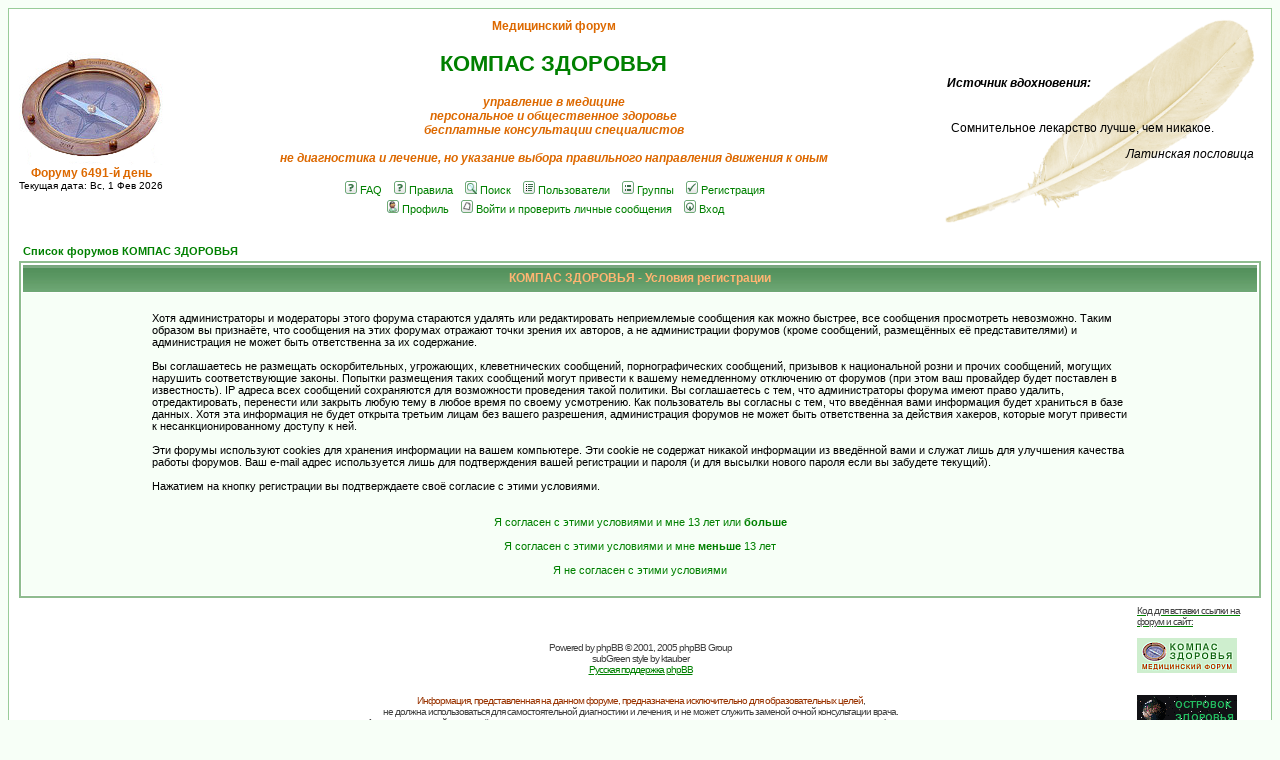

--- FILE ---
content_type: text/html; charset=UTF-8
request_url: http://bono-esse.ru/forum2/profile.php?mode=register&sid=72dddd872fe1d3c9cf2e91f788ac9ebd
body_size: 23757
content:
<!DOCTYPE HTML PUBLIC "-//W3C//DTD HTML 4.01 Transitional//EN">
<html dir="ltr">
<head>
<meta http-equiv="Content-Type" content="text/html; charset=utf-8">
<meta http-equiv="Content-Style-Type" content="text/css">

<META NAME="Keywords" CONTENT="бесплатные консультации, гинеколог, терапевт, хирург, эндокринолог, образовательные материалы">
<META NAME="Description" CONTENT="Медицинский форум, бесплатные медицинские консультации">
<link rel="top" href="./index.php?sid=85b8222aa6447265d7045b08aa9a606c" title="Список форумов КОМПАС ЗДОРОВЬЯ" />
<link rel="search" href="./search.php?sid=85b8222aa6447265d7045b08aa9a606c" title="Поиск" />
<link rel="help" href="./faq.php?sid=85b8222aa6447265d7045b08aa9a606c" title="FAQ" />
<link rel="author" href="./memberlist.php?sid=85b8222aa6447265d7045b08aa9a606c" title="Пользователи" />

<title>КОМПАС ЗДОРОВЬЯ :: Регистрация</title>
<!-- link rel="stylesheet" href="templates/subGreen/subGreen.css" type="text/css" -->
<style type="text/css">
<!--
/*
  The subGreen Theme for phpBB version 2+
  Created by Karl Tauber
  http://www.ktauber.com

  Based on the original subSilver Theme for phpBB version 2+
  Created by subBlue design
  http://www.subBlue.com

  NOTE: These CSS definitions are stored within the main page body so that you can use the phpBB2
  theme administration centre. When you have finalised your style you could cut the final CSS code
  and place it in an external file, deleting this section to save bandwidth.
*/

/* General page style. The scroll bar colours only visible in IE5.5+ */
body {
	background-color: #f7fff7;
	scrollbar-face-color: #eeffee;
	scrollbar-highlight-color: #FFFFFF;
	scrollbar-shadow-color: #eeffee;
	scrollbar-3dlight-color: #ccffcc;
	scrollbar-arrow-color:  #008000;
	scrollbar-track-color: #f7fff7;
	scrollbar-darkshadow-color: #99cc99;
}

/* General font families for common tags */
font,th,td,p { font-family: Verdana, Arial, Helvetica, sans-serif }
a:link,a:active,a:visited { color : #008000; }
a:hover		{ text-decoration: underline; color : #DD6900; }
hr	{ height: 0px; border: solid #ccffcc 0px; border-top-width: 1px;}

/* This is the border line & background colour round the entire page */
.bodyline	{ background-color: #FFFFFF; border: 1px #99cc99 solid; }

/* This is the outline round the main forum tables */
.forumline	{ background-color: #FFFFFF; border: 2px #8FBC8F solid; }

/* Main table cell colours and backgrounds */
td.row1	{ background-color: #f7fff7; }
td.row2	{ background-color: #eeffee; }
td.row3	{ background-color: #ccffcc; }

/*
  This is for the table cell above the Topics, Post & Last posts on the index.php page
  By default this is the fading out gradiated silver background.
  However, you could replace this with a bitmap specific for each forum
*/
td.rowpic {
		background-color: #FFFFFF;
		background-image: url(templates/subGreen/images/cellpic2.jpg);
		background-repeat: repeat-y;
}

/* Header cells - the blue and silver gradient backgrounds */
th	{
	color: #FFB572; font-size: 11px; font-weight : bold;
	background-color: #008000; height: 25px;
	background-image: url(templates/subGreen/images/cellpic3.gif);
}

td.cat,td.catHead,td.catSides,td.catLeft,td.catRight,td.catBottom {
			background-image: url(templates/subGreen/images/cellpic1.gif);
			background-color:#ccffcc; border: #FFFFFF; border-style: solid; height: 28px;
}

/*
  Setting additional nice inner borders for the main table cells.
  The names indicate which sides the border will be on.
  Don't worry if you don't understand this, just ignore it :-)
*/
td.cat,td.catHead,td.catBottom {
	height: 29px;
	border-width: 0px 0px 0px 0px;
}
th.thHead,th.thSides,th.thTop,th.thLeft,th.thRight,th.thBottom,th.thCornerL,th.thCornerR {
	font-weight: bold; border: #FFFFFF; border-style: solid; height: 28px;
}
td.row3Right,td.spaceRow {
	background-color: #ccffcc; border: #FFFFFF; border-style: solid;
}

th.thHead,td.catHead { font-size: 12px; border-width: 1px 1px 0px 1px; }
th.thSides,td.catSides,td.spaceRow	 { border-width: 0px 1px 0px 1px; }
th.thRight,td.catRight,td.row3Right	 { border-width: 0px 1px 0px 0px; }
th.thLeft,td.catLeft	  { border-width: 0px 0px 0px 1px; }
th.thBottom,td.catBottom  { border-width: 0px 1px 1px 1px; }
th.thTop	 { border-width: 1px 0px 0px 0px; }
th.thCornerL { border-width: 1px 0px 0px 1px; }
th.thCornerR { border-width: 1px 1px 0px 0px; }

/* The largest text used in the index page title and toptic title etc. */
.maintitle	{
	font-weight: bold; font-size: 22px; font-family: "Trebuchet MS",Verdana, Arial, Helvetica, sans-serif;
	text-decoration: none; line-height : 120%; color : #000000;
}

/* General text */
.gen { font-size : 12px; }
.genmed { font-size : 11px; }
.gensmall { font-size : 10px; }
.gen,.genmed,.gensmall { color : #000000; }
a.gen,a.genmed,a.gensmall { color: #008000; text-decoration: none; }
a.gen:hover,a.genmed:hover,a.gensmall:hover	{ color: #DD6900; text-decoration: underline; }

.comment { display: none; }

.newborn { font-size: 12px; font-weight: bold; color: #DD6900; line-height: 350%;}
a.newborn:hover { border: 10px; border-color: #DD6900; }

/* The register, login, search etc links at the top of the page */
.mainmenu		{ font-size : 11px; color : #000000 }
a.mainmenu		{ text-decoration: none; color : #008000;  }
a.mainmenu:hover{ text-decoration: underline; color : #DD6900; }

/* Forum category titles */
.cattitle		{ font-weight: bold; font-size: 12px ; letter-spacing: 1px; color : #008000}
a.cattitle		{ text-decoration: none; color : #008000; }
a.cattitle:hover{ text-decoration: underline; }

/* Forum title: Text and link to the forums used in: index.php */
.forumlink		{ font-weight: bold; font-size: 12px; color : #008000; }
a.forumlink 	{ text-decoration: none; color : #008000; }
a.forumlink:hover{ text-decoration: underline; color : #DD6900; }

/* Used for the navigation text, (Page 1,2,3 etc) and the navigation bar when in a forum */
.nav			{ font-weight: bold; font-size: 11px; color : #000000;}
a.nav			{ text-decoration: none; color : #008000; }
a.nav:hover		{ text-decoration: underline; }

/* titles for the topics: could specify viewed link colour too */
.topictitle,h1,h2	{ font-weight: bold; font-size: 11px; color : #000000; }
a.topictitle:link   { text-decoration: none; color : #008000; }
a.topictitle:visited { text-decoration: none; color : #99cc99; }
a.topictitle:hover	{ text-decoration: underline; color : #DD6900; }

/* Name of poster in viewmsg.php and viewtopic.php and other places */
.name			{ font-size : 11px; color : #000000;}

/* Location, number of posts, post date etc */
.postdetails		{ font-size : 10px; color : #000000; }

/* The content of the posts (body of text) */
.postbody { font-size : 12px; line-height: 18px}
a.postlink:link	{ text-decoration: none; color : #008000 }
a.postlink:visited { text-decoration: none; color : #99cc99; }
a.postlink:hover { text-decoration: underline; color : #DD6900}

/* Quote & Code blocks */
.code {
	font-family: Courier, 'Courier New', sans-serif; font-size: 11px; color: #444444;
	background-color: #FAFAFA; border: #ccffcc; border-style: solid;
	border-left-width: 1px; border-top-width: 1px; border-right-width: 1px; border-bottom-width: 1px
}

.quote {
	font-family: Verdana, Arial, Helvetica, sans-serif; font-size: 11px; color: #444444; line-height: 125%;
	background-color: #FAFAFA; border: #ccffcc; border-style: solid;
	border-left-width: 1px; border-top-width: 1px; border-right-width: 1px; border-bottom-width: 1px
}

/* Copyright and bottom info */
.copyright		{ font-size: 10px; font-family: Verdana, Arial, Helvetica, sans-serif; color: #444444; letter-spacing: -1px;}
a.copyright		{ color: #444444; text-decoration: none;}
a.copyright:hover { color: #000000; text-decoration: underline;}

/* Form elements */
input,textarea, select {
	color : #000000;
	font: normal 11px Verdana, Arial, Helvetica, sans-serif;
	border-color : #000000;
}

/* The text input fields background colour */
input.post, textarea.post, select {
	background-color : #FFFFFF;
}

input { text-indent : 2px; }

/* The buttons used for bbCode styling in message post */
input.button {
	background-color : #f7fff7;
	color : #000000;
	font-size: 11px; font-family: Verdana, Arial, Helvetica, sans-serif;
}

/* The main submit button option */
input.mainoption {
	background-color : #FAFAFA;
	font-weight : bold;
}

/* None-bold submit button */
input.liteoption {
	background-color : #FAFAFA;
	font-weight : normal;
}

/* This is the line in the posting page which shows the rollover
  help line. This is actually a text box, but if set to be the same
  colour as the background no one will know ;)
*/
.helpline { background-color: #eeffee; border-style: none; }

/* Import the fancy styles for IE only (NS4.x doesn't use the @import function) */
@import url("templates/subGreen/formIE.css");
-->
</style>
<script  language="Javascript" type="text/javascript">
function fftest() {
var f = document.getElementById("clck");
var d = new Date();
var hh = d.getHours(), mm = d.getMinutes(), ss = d.getSeconds();
if (hh < 12)  {
	hh = "0"+hh;
}
if (mm < 10) {
	mm = "0"+mm;
}
if (ss < 10) {
	ss = "0"+ss;
}
f.innerHTML = hh + ":" + mm + ":" + ss;
t=setTimeout('fftest()',1);
//alert('BBB');
}
</script>
</head>
<body bgcolor="#f7fff7" text="#000000" link="#008000" vlink="#99cc99">

<a name="top"></a>

<table width="100%" cellspacing="0" cellpadding="10" border="0" align="center">
	<tr>
		<td class="bodyline">
		    <table width="100%" cellspacing="0" cellpadding="0" border="0"> <!-- FIXME-->
			<tr>
				<td align="center"><a href="http://bono-esse.ru/blizzard/karta.html">
					<img src="templates/subGreen/images/logo_phpBB.png" border="0" alt="Островок здоровья" title="На Островок здоровья"  vspace="1" /></a>

	 <span class="gensmall">
	 <div class="gen" style="color:#dd6900; font-weight:bold;">Форуму 6491-й день</div>
	 Текущая дата: Вс, 1 Фев 2026
	 </span>
				</td>
				<td align="center" width="70%" valign="middle">
				  <div class="gen" style="color:#dd6900; font-weight:bold;"> Медицинский форум</div> <br>
				  <div class="maintitle" style="color:#008000;">КОМПАС ЗДОРОВЬЯ</div><br /><div class="gen" style="color:#DD6900;font-style:italic;"><b>управление в медицине<br>персональное и общественное здоровье<br>бесплатные консультации специалистов<br><br>не диагностика и лечение, но указание выбора правильного направления движения к оным</b><br />&nbsp; </div>
				  <table cellspacing="0" cellpadding="2" border="0">
					<tr>
						<td align="center" valign="top" nowrap="nowrap"><span class="mainmenu">&nbsp;<a href="faq.php?sid=85b8222aa6447265d7045b08aa9a606c" class="mainmenu"><img src="templates/subGreen/images/icon_mini_faq.gif" width="12" height="13" border="0" alt="FAQ" hspace="3" />FAQ</a>&nbsp; &nbsp;<a href="http://bono-esse.ru/blizzard/forum_rules.html" class="mainmenu"><img src="templates/subGreen/images/icon_mini_faq.gif" width="12" height="13" border="0" alt="Правила" hspace="3" />Правила</a>&nbsp; &nbsp;<a href="search.php?sid=85b8222aa6447265d7045b08aa9a606c" class="mainmenu"><img src="templates/subGreen/images/icon_mini_search.gif" width="12" height="13" border="0" alt="Поиск" hspace="3" />Поиск</a>&nbsp; &nbsp;<a href="memberlist.php?sid=85b8222aa6447265d7045b08aa9a606c" class="mainmenu"><img src="templates/subGreen/images/icon_mini_members.gif" width="12" height="13" border="0" alt="Пользователи" hspace="3" />Пользователи</a>&nbsp; &nbsp;<a href="groupcp.php?sid=85b8222aa6447265d7045b08aa9a606c" class="mainmenu"><img src="templates/subGreen/images/icon_mini_groups.gif" width="12" height="13" border="0" alt="Группы" hspace="3" />Группы</a>&nbsp;
						&nbsp;<a href="profile.php?mode=register&amp;sid=85b8222aa6447265d7045b08aa9a606c" class="mainmenu"><img src="templates/subGreen/images/icon_mini_register.gif" width="12" height="13" border="0" alt="Регистрация" hspace="3" />Регистрация</a>&nbsp;
						</span></td>
					</tr>
					<tr>
						<td height="25" align="center" valign="top" nowrap="nowrap"><span class="mainmenu">&nbsp;<a href="profile.php?mode=editprofile&amp;sid=85b8222aa6447265d7045b08aa9a606c" class="mainmenu"><img src="templates/subGreen/images/icon_mini_profile.gif" width="12" height="13" border="0" alt="Профиль" hspace="3" />Профиль</a>&nbsp; &nbsp;<a href="privmsg.php?folder=inbox&amp;sid=85b8222aa6447265d7045b08aa9a606c" class="mainmenu"><img src="templates/subGreen/images/icon_mini_message.gif" width="12" height="13" border="0" alt="Войти и проверить личные сообщения" hspace="3" />Войти и проверить личные сообщения</a>&nbsp; &nbsp;<a href="login.php?sid=85b8222aa6447265d7045b08aa9a606c" class="mainmenu"><img src="templates/subGreen/images/icon_mini_login.gif" width="12" height="13" border="0" alt="Вход" hspace="3" />Вход</a>&nbsp;</span></td>
					</tr>
				  </table>
				 </td>
				 <td align="justify" class="gen" width="30%" style="background-image: url(http://bono-esse.ru/blizzard/img/pero6.png); background-size: contain; background-repeat: no-repeat;" >
<!-- fortune: -->
<!-- div id="fortune" style="background:rgb(238, 255, 238) none repeat scroll 0% 0%; font-size:11px; border-style:none; border-width:3px; border-color:rgb(68, 68, 119); color:rgb(0, 0, 0)"></div -->
<b><i>&nbsp;Источник вдохновения:</i></b>
<p>
<div id="fortune" style="position: relative;  text-align: left; padding:5px 7px; border-width:3px; border-color:rgb(68, 68, 119); color:rgb(0, 0, 0)"></div>
<script src="http://bono-esse.ru/forum2/js/fortune.js" type="text/javascript"></script>
<script> fortune_init(); </script>
						<!--
						  <div class="gen" style="color:#DD6900;font-style:italic; font-weight: bold;">
						     Проверь свои знания!
						  </div>
						  <br>
						     <span class="nav" style="font-style:italic;">
						     <a href="http://bono-esse.ru/blizzard/Socpom/PK/KT.html">Квалификационные тесты по акушерству и гинекологии </a>
						     <span>
						  <br><br>
						     <span class="nav" style="font-style:italic;">
						     <a href="http://bono-esse.ru/blizzard/A/biolog_test.html">Примерные тестовые вопросы по биологии (ЕГЭ)</a>
						     <span>
						   <br>
					<br>
					<span id="clck">
					<embed src="http://bono-esse.ru/blizzard/.tmp/horloge05.swf" width="100px" height="100px" type="application/x-shockwave-flash" wmode="transparent" />
					</span>
					-->
	 <!--div class="gen" style="color:#dd6900; font-weight:bold;">Форуму 6491-й день</div-->
						   <!--
						   <hr>
						   <br>
	<span class="nav"> <div class="gen" style="color:#dd6900; font-weight:bold;">Медицинскому форуму требуются врачи-консультанты </div></span> <br>
	-->

						</td>
			</tr>
		</table>

		<br />


<table width="100%" cellspacing="2" cellpadding="2" border="0" align="center">
	<tr>
		<td align="left"><span class="nav"><a class="nav" href="index.php?sid=85b8222aa6447265d7045b08aa9a606c">Список форумов КОМПАС ЗДОРОВЬЯ</a></span></td>
	</tr>
</table>

<table class="forumline" width="100%" cellspacing="1" cellpadding="3" border="0">
	<tr>
		<th class="thHead" height="25" valign="middle">КОМПАС ЗДОРОВЬЯ - Условия регистрации</th>
	</tr>
	<tr>
		<td class="row1" align="center"><table width="80%" cellspacing="2" cellpadding="2" border="0" align="center">
			<tr>
				<td><span class="genmed"><br />Хотя администраторы и модераторы этого форума стараются удалять или редактировать неприемлемые сообщения как можно быстрее, все сообщения просмотреть невозможно. Таким образом вы признаёте,  что сообщения на этих форумах отражают точки зрения их авторов, а не администрации форумов (кроме сообщений, размещённых её представителями) и администрация не может быть ответственна за их содержание.<br /><br /> Вы соглашаетесь не размещать оскорбительных, угрожающих, клеветнических сообщений, порнографических сообщений, призывов к национальной розни и прочих сообщений, могущих нарушить соответствующие законы. Попытки размещения таких сообщений могут привести к вашему немедленному отключению от форумов (при этом ваш провайдер будет поставлен в известность). IP адреса всех сообщений сохраняются для возможности проведения такой политики. Вы соглашаетесь с тем, что администраторы форума имеют право удалить, отредактировать, перенести или закрыть любую тему в любое время по своему усмотрению. Как пользователь вы согласны с тем, что введённая вами информация будет храниться в базе данных. Хотя эта информация не будет открыта третьим лицам без вашего разрешения, администрация форумов не может быть ответственна за действия хакеров, которые могут привести к несанкционированному доступу к ней.<br /><br /> Эти форумы используют cookies для хранения информации на вашем компьютере. Эти cookie не содержат никакой информации из введённой вами и служат лишь для улучшения качества работы форумов. Ваш e-mail адрес используется лишь для подтверждения вашей регистрации и пароля (и для высылки нового пароля если вы забудете текущий).<br /><br />Нажатием на кнопку регистрации вы подтверждаете своё согласие с этими условиями.<br /><br /><br /><div align="center"><a href="profile.php?mode=register&amp;agreed=true&amp;sid=85b8222aa6447265d7045b08aa9a606c" class="genmed">Я согласен с этими условиями и мне 13 лет или <b>больше</b></a><br /><br /><a href="profile.php?mode=register&amp;agreed=true&amp;coppa=true&amp;sid=85b8222aa6447265d7045b08aa9a606c" class="genmed">Я согласен с этими условиями и мне <b>меньше</b> 13 лет</a><br /><br /><a href="index.php?sid=85b8222aa6447265d7045b08aa9a606c" class="genmed">Я не согласен с этими условиями</a></div><br /></span></td>
			</tr>
		</table></td>
	</tr>
</table>

<table width="100%">
  <tr>
    <td colspan="3" width="100%" align="left">   </td>
  </tr>
<tr>
<td width="10%" align="left">

<!--LiveInternet counter-->
<script type="text/javascript"><!--
        document.write("<a href='http://www.liveinternet.ru/click' "+
                 "target=_blank><img src='http://counter.yadro.ru/hit?t26.15;r"+
                 escape(document.referrer)+((typeof(screen)=="undefined")?"":
                 ";s"+screen.width+"*"+screen.height+"*"+(screen.colorDepth?
                 screen.colorDepth:screen.pixelDepth))+";u"+escape(document.URL)+
                 ";h"+escape(document.title.substring(0,80))+";"+Math.random()+
                 "' alt='' title='LiveInternet: number of visitors for today is"+
                 " shown' "+
                 "border=0 width=88 height=15><\/a>")//--></script>
 <!--/LiveInternet-->
</td>
<td width="80%" align="center">
<div align="center"><span class="copyright"><br /><br />
<!--
	We request you retain the full copyright notice below including the link to www.phpbb.com.
	This not only gives respect to the large amount of time given freely by the developers
	but also helps build interest, traffic and use of phpBB 2.0. If you cannot (for good
	reason) retain the full copyright we request you at least leave in place the
	Powered by phpBB line, with phpBB linked to www.phpbb.com. If you refuse
	to include even this then support on our forums may be affected.

	The phpBB Group : 2002
// -->
Powered by <a href="http://www.phpbb.com/" target="_phpbb" class="copyright">phpBB</a> &copy; 2001, 2005 phpBB Group<br />subGreen style by <a href="http://www.ktauber.com/" target="_ktauber" class="copyright">ktauber</a><br /><a href='http://www.phpbbguru.net/'>Русская поддержка phpBB</a></span></div>
</td>
<td width="10%" align="left">
 <a href="http://bono-esse.ru/blizzard/include/.ref_code.html">
     <div class="copyright">Код для вставки ссылки на форум и сайт:<br><br>
     <img style="border:none;"
                 src="http://bono-esse.ru/blizzard/img/k-100-2_4.png"
		 	    alt="Медицинский форум КОМПАС ЗДОРОВЬЯ"
     >
    </div>
 </a>
 <br>
</td>
</tr>
<tr>
<td width="10%">
&nbsp;
</td>
<td width="80%" colspan="1" align="center">
<div class="copyright">


<font color="993300">Информация, представленная на данном форуме,
предназначена исключительно для образовательных целей</b></font>,
<br>не должна использоваться для
самостоятельной диагностики и лечения, и не может служить заменой очной консультации врача.
	<br>Администрация сайта не несёт ответственности за результаты, полученные в ходе самолечения с
	использованием материалов форума.
	<br>Перепечатка информационных материалов форума разрешается при условии размещения
	активной ссылки на оригинальный материал.
	<br>(c) 2008 <a href="mailto:blizzard@compas.ihep.su">blizzard</a>.
	Все права защищены и охраняются законом.
</div>
</td>
<td width="10%" align="left" valign="top">
 <a href="http://bono-esse.ru/blizzard/include/.ref_code.html">
     <img style="border:none;"
                 src="http://bono-esse.ru/blizzard/img/ostrovok-100-32.gif"
		 	    alt="Медицинский форум КОМПАС ЗДОРОВЬЯ"
     >
 </a>
</td>
</tr>
</table>
		</td>
	</tr>
</table>

</body>
</html>



--- FILE ---
content_type: text/html
request_url: http://bono-esse.ru/ppds/bin/fortune
body_size: 174
content:

<br>Сомнительное лекарство лучше, чем никакое.
		<p><div align=right><i> Латинская пословица</i></div>
